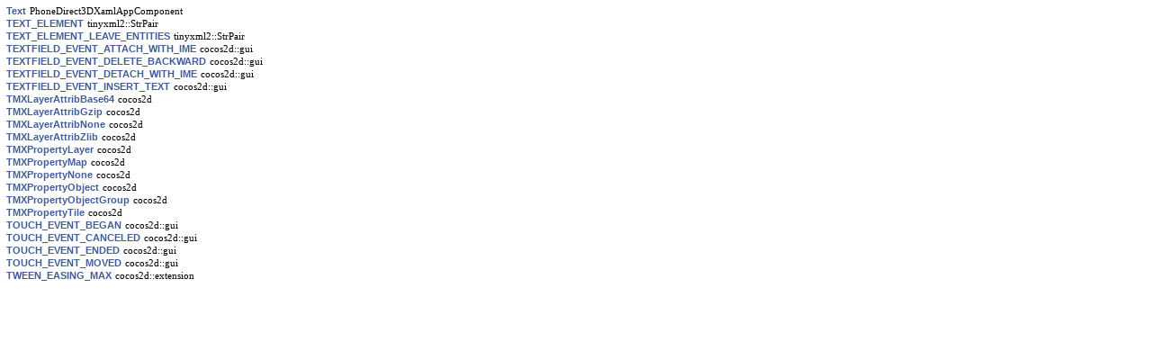

--- FILE ---
content_type: text/html
request_url: https://cocos2d-x.org/reference/native-cpp/V2.2.2/search/enumvalues_74.html
body_size: 512
content:
<!DOCTYPE html PUBLIC "-//W3C//DTD XHTML 1.0 Transitional//EN" "http://www.w3.org/TR/xhtml1/DTD/xhtml1-transitional.dtd">
<html><head><title></title>
<meta http-equiv="Content-Type" content="text/xhtml;charset=UTF-8"/>
<meta name="generator" content="Doxygen 1.8.4">
<link rel="stylesheet" type="text/css" href="search.css"/>
<script type="text/javascript" src="enumvalues_74.js"></script>
<script type="text/javascript" src="search.js"></script>
</head>
<body class="SRPage">
<div id="SRIndex">
<div class="SRStatus" id="Loading">Loading...</div>
<div id="SRResults"></div>
<script type="text/javascript"><!--
createResults();
--></script>
<div class="SRStatus" id="Searching">Searching...</div>
<div class="SRStatus" id="NoMatches">No Matches</div>
<script type="text/javascript"><!--
document.getElementById("Loading").style.display="none";
document.getElementById("NoMatches").style.display="none";
var searchResults = new SearchResults("searchResults");
searchResults.Search();
--></script>
</div>
</body>
</html>


--- FILE ---
content_type: application/javascript
request_url: https://cocos2d-x.org/reference/native-cpp/V2.2.2/search/search.js
body_size: 25820
content:
// Search script generated by doxygen
// Copyright (C) 2009 by Dimitri van Heesch.

// The code in this file is loosly based on main.js, part of Natural Docs,
// which is Copyright (C) 2003-2008 Greg Valure
// Natural Docs is licensed under the GPL.

var indexSectionsWithContent =
{
  0: "[base64]",
  1: "[base64]",
  2: "[base64]",
  3: "[base64]",
  4: "[base64]",
  5: "[base64]",
  6: "[base64]",
  7: "[base64]",
  8: "[base64]",
  9: "[base64]",
  10: "[base64]",
  11: "[base64]",
  12: "[base64]",
  13: "[base64]"
};

var indexSectionNames =
{
  0: "all",
  1: "classes",
  2: "namespaces",
  3: "files",
  4: "functions",
  5: "variables",
  6: "typedefs",
  7: "enums",
  8: "enumvalues",
  9: "properties",
  10: "related",
  11: "defines",
  12: "groups",
  13: "pages"
};

function convertToId(search)
{
  var result = '';
  for (i=0;i<search.length;i++)
  {
    var c = search.charAt(i);
    var cn = c.charCodeAt(0);
    if (c.match(/[a-z0-9]/))
    {
      result+=c;
    }
    else if (cn<16) 
    {
      result+="_0"+cn.toString(16);
    }
    else 
    {
      result+="_"+cn.toString(16);
    }
  }
  return result;
}

function getXPos(item)
{
  var x = 0;
  if (item.offsetWidth)
  {
    while (item && item!=document.body)
    {
      x   += item.offsetLeft;
      item = item.offsetParent;
    }
  }
  return x;
}

function getYPos(item)
{
  var y = 0;
  if (item.offsetWidth)
  {
     while (item && item!=document.body)
     {
       y   += item.offsetTop;
       item = item.offsetParent;
     }
  }
  return y;
}

/* A class handling everything associated with the search panel.

   Parameters:
   name - The name of the global variable that will be 
          storing this instance.  Is needed to be able to set timeouts.
   resultPath - path to use for external files
*/
function SearchBox(name, resultsPath, inFrame, label)
{
  if (!name || !resultsPath) {  alert("Missing parameters to SearchBox."); }
   
  // ---------- Instance variables
  this.name                  = name;
  this.resultsPath           = resultsPath;
  this.keyTimeout            = 0;
  this.keyTimeoutLength      = 500;
  this.closeSelectionTimeout = 300;
  this.lastSearchValue       = "";
  this.lastResultsPage       = "";
  this.hideTimeout           = 0;
  this.searchIndex           = 0;
  this.searchActive          = false;
  this.insideFrame           = inFrame;
  this.searchLabel           = label;

  // ----------- DOM Elements

  this.DOMSearchField = function()
  {  return document.getElementById("MSearchField");  }

  this.DOMSearchSelect = function()
  {  return document.getElementById("MSearchSelect");  }

  this.DOMSearchSelectWindow = function()
  {  return document.getElementById("MSearchSelectWindow");  }

  this.DOMPopupSearchResults = function()
  {  return document.getElementById("MSearchResults");  }

  this.DOMPopupSearchResultsWindow = function()
  {  return document.getElementById("MSearchResultsWindow");  }

  this.DOMSearchClose = function()
  {  return document.getElementById("MSearchClose"); }

  this.DOMSearchBox = function()
  {  return document.getElementById("MSearchBox");  }

  // ------------ Event Handlers

  // Called when focus is added or removed from the search field.
  this.OnSearchFieldFocus = function(isActive)
  {
    this.Activate(isActive);
  }

  this.OnSearchSelectShow = function()
  {
    var searchSelectWindow = this.DOMSearchSelectWindow();
    var searchField        = this.DOMSearchSelect();

    if (this.insideFrame)
    {
      var left = getXPos(searchField);
      var top  = getYPos(searchField);
      left += searchField.offsetWidth + 6;
      top += searchField.offsetHeight;

      // show search selection popup
      searchSelectWindow.style.display='block';
      left -= searchSelectWindow.offsetWidth;
      searchSelectWindow.style.left =  left + 'px';
      searchSelectWindow.style.top  =  top  + 'px';
    }
    else
    {
      var left = getXPos(searchField);
      var top  = getYPos(searchField);
      top += searchField.offsetHeight;

      // show search selection popup
      searchSelectWindow.style.display='block';
      searchSelectWindow.style.left =  left + 'px';
      searchSelectWindow.style.top  =  top  + 'px';
    }

    // stop selection hide timer
    if (this.hideTimeout) 
    {
      clearTimeout(this.hideTimeout);
      this.hideTimeout=0;
    }
    return false; // to avoid "image drag" default event
  }

  this.OnSearchSelectHide = function()
  {
    this.hideTimeout = setTimeout(this.name +".CloseSelectionWindow()",
                                  this.closeSelectionTimeout);
  }

  // Called when the content of the search field is changed.
  this.OnSearchFieldChange = function(evt)
  {
    if (this.keyTimeout) // kill running timer
    {
      clearTimeout(this.keyTimeout);
      this.keyTimeout = 0;
    }

    var e  = (evt) ? evt : window.event; // for IE
    if (e.keyCode==40 || e.keyCode==13)
    {
      if (e.shiftKey==1)
      {
        this.OnSearchSelectShow();
        var win=this.DOMSearchSelectWindow(); 
        for (i=0;i<win.childNodes.length;i++)
        {
          var child = win.childNodes[i]; // get span within a
          if (child.className=='SelectItem')
          {
            child.focus();
            return;
          }
        }
        return;
      }
      else if (window.frames.MSearchResults.searchResults)
      {
        var elem = window.frames.MSearchResults.searchResults.NavNext(0);
        if (elem) elem.focus();
      }
    }
    else if (e.keyCode==27) // Escape out of the search field
    {
      this.DOMSearchField().blur();
      this.DOMPopupSearchResultsWindow().style.display = 'none';
      this.DOMSearchClose().style.display = 'none';
      this.lastSearchValue = '';
      this.Activate(false);
      return;
    }

    // strip whitespaces
    var searchValue = this.DOMSearchField().value.replace(/ +/g, "");

    if (searchValue != this.lastSearchValue) // search value has changed
    {
      if (searchValue != "") // non-empty search
      {
        // set timer for search update
        this.keyTimeout = setTimeout(this.name + '.Search()',
                                     this.keyTimeoutLength);
      }
      else // empty search field
      {
        this.DOMPopupSearchResultsWindow().style.display = 'none';
        this.DOMSearchClose().style.display = 'none';
        this.lastSearchValue = '';
      }
    }
  }

  this.SelectItemCount = function(id)
  {
    var count=0;
    var win=this.DOMSearchSelectWindow(); 
    for (i=0;i<win.childNodes.length;i++)
    {
      var child = win.childNodes[i]; // get span within a
      if (child.className=='SelectItem')
      {
        count++;
      }
    }
    return count;
  }

  this.SelectItemSet = function(id)
  {
    var i,j=0;
    var win=this.DOMSearchSelectWindow(); 
    for (i=0;i<win.childNodes.length;i++)
    {
      var child = win.childNodes[i]; // get span within a
      if (child.className=='SelectItem')
      {
        var node = child.firstChild;
        if (j==id)
        {
          node.innerHTML='&#8226;';
        }
        else
        {
          node.innerHTML='&#160;';
        }
        j++;
      }
    }
  }

  // Called when an search filter selection is made.
  // set item with index id as the active item
  this.OnSelectItem = function(id)
  {
    this.searchIndex = id;
    this.SelectItemSet(id);
    var searchValue = this.DOMSearchField().value.replace(/ +/g, "");
    if (searchValue!="" && this.searchActive) // something was found -> do a search
    {
      this.Search();
    }
  }

  this.OnSearchSelectKey = function(evt)
  {
    var e = (evt) ? evt : window.event; // for IE
    if (e.keyCode==40 && this.searchIndex<this.SelectItemCount()) // Down
    {
      this.searchIndex++;
      this.OnSelectItem(this.searchIndex);
    }
    else if (e.keyCode==38 && this.searchIndex>0) // Up
    {
      this.searchIndex--;
      this.OnSelectItem(this.searchIndex);
    }
    else if (e.keyCode==13 || e.keyCode==27)
    {
      this.OnSelectItem(this.searchIndex);
      this.CloseSelectionWindow();
      this.DOMSearchField().focus();
    }
    return false;
  }

  // --------- Actions

  // Closes the results window.
  this.CloseResultsWindow = function()
  {
    this.DOMPopupSearchResultsWindow().style.display = 'none';
    this.DOMSearchClose().style.display = 'none';
    this.Activate(false);
  }

  this.CloseSelectionWindow = function()
  {
    this.DOMSearchSelectWindow().style.display = 'none';
  }

  // Performs a search.
  this.Search = function()
  {
    this.keyTimeout = 0;

    // strip leading whitespace
    var searchValue = this.DOMSearchField().value.replace(/^ +/, "");

    var code = searchValue.toLowerCase().charCodeAt(0);
    var hexCode;
    if (code<16) 
    {
      hexCode="0"+code.toString(16);
    }
    else 
    {
      hexCode=code.toString(16);
    }

    var resultsPage;
    var resultsPageWithSearch;
    var hasResultsPage;

    if (indexSectionsWithContent[this.searchIndex].charAt(code) == '1')
    {
       resultsPage = this.resultsPath + '/' + indexSectionNames[this.searchIndex] + '_' + hexCode + '.html';
       resultsPageWithSearch = resultsPage+'?'+escape(searchValue);
       hasResultsPage = true;
    }
    else // nothing available for this search term
    {
       resultsPage = this.resultsPath + '/nomatches.html';
       resultsPageWithSearch = resultsPage;
       hasResultsPage = false;
    }

    window.frames.MSearchResults.location = resultsPageWithSearch;  
    var domPopupSearchResultsWindow = this.DOMPopupSearchResultsWindow();

    if (domPopupSearchResultsWindow.style.display!='block')
    {
       var domSearchBox = this.DOMSearchBox();
       this.DOMSearchClose().style.display = 'inline';
       if (this.insideFrame)
       {
         var domPopupSearchResults = this.DOMPopupSearchResults();
         domPopupSearchResultsWindow.style.position = 'relative';
         domPopupSearchResultsWindow.style.display  = 'block';
         var width = document.body.clientWidth - 8; // the -8 is for IE :-(
         domPopupSearchResultsWindow.style.width    = width + 'px';
         domPopupSearchResults.style.width          = width + 'px';
       }
       else
       {
         var domPopupSearchResults = this.DOMPopupSearchResults();
         var left = getXPos(domSearchBox) + 150; // domSearchBox.offsetWidth;
         var top  = getYPos(domSearchBox) + 20;  // domSearchBox.offsetHeight + 1;
         domPopupSearchResultsWindow.style.display = 'block';
         left -= domPopupSearchResults.offsetWidth;
         domPopupSearchResultsWindow.style.top     = top  + 'px';
         domPopupSearchResultsWindow.style.left    = left + 'px';
       }
    }

    this.lastSearchValue = searchValue;
    this.lastResultsPage = resultsPage;
  }

  // -------- Activation Functions

  // Activates or deactivates the search panel, resetting things to 
  // their default values if necessary. 
  this.Activate = function(isActive)
  {
    if (isActive || // open it
        this.DOMPopupSearchResultsWindow().style.display == 'block' 
       )
    {
      this.DOMSearchBox().className = 'MSearchBoxActive';

      var searchField = this.DOMSearchField();

      if (searchField.value == this.searchLabel) // clear "Search" term upon entry
      {  
        searchField.value = '';  
        this.searchActive = true;
      }
    }
    else if (!isActive) // directly remove the panel
    {
      this.DOMSearchBox().className = 'MSearchBoxInactive';
      this.DOMSearchField().value   = this.searchLabel;
      this.searchActive             = false;
      this.lastSearchValue          = ''
      this.lastResultsPage          = '';
    }
  }
}

// -----------------------------------------------------------------------

// The class that handles everything on the search results page.
function SearchResults(name)
{
    // The number of matches from the last run of <Search()>.
    this.lastMatchCount = 0;
    this.lastKey = 0;
    this.repeatOn = false;

    // Toggles the visibility of the passed element ID.
    this.FindChildElement = function(id)
    {
      var parentElement = document.getElementById(id);
      var element = parentElement.firstChild;

      while (element && element!=parentElement)
      {
        if (element.nodeName == 'DIV' && element.className == 'SRChildren')
        {
          return element;
        }

        if (element.nodeName == 'DIV' && element.hasChildNodes())
        {  
           element = element.firstChild;  
        }
        else if (element.nextSibling)
        {  
           element = element.nextSibling;  
        }
        else
        {
          do
          {
            element = element.parentNode;
          }
          while (element && element!=parentElement && !element.nextSibling);

          if (element && element!=parentElement)
          {  
            element = element.nextSibling;  
          }
        }
      }
    }

    this.Toggle = function(id)
    {
      var element = this.FindChildElement(id);
      if (element)
      {
        if (element.style.display == 'block')
        {
          element.style.display = 'none';
        }
        else
        {
          element.style.display = 'block';
        }
      }
    }

    // Searches for the passed string.  If there is no parameter,
    // it takes it from the URL query.
    //
    // Always returns true, since other documents may try to call it
    // and that may or may not be possible.
    this.Search = function(search)
    {
      if (!search) // get search word from URL
      {
        search = window.location.search;
        search = search.substring(1);  // Remove the leading '?'
        search = unescape(search);
      }

      search = search.replace(/^ +/, ""); // strip leading spaces
      search = search.replace(/ +$/, ""); // strip trailing spaces
      search = search.toLowerCase();
      search = convertToId(search);

      var resultRows = document.getElementsByTagName("div");
      var matches = 0;

      var i = 0;
      while (i < resultRows.length)
      {
        var row = resultRows.item(i);
        if (row.className == "SRResult")
        {
          var rowMatchName = row.id.toLowerCase();
          rowMatchName = rowMatchName.replace(/^sr\d*_/, ''); // strip 'sr123_'

          if (search.length<=rowMatchName.length && 
             rowMatchName.substr(0, search.length)==search)
          {
            row.style.display = 'block';
            matches++;
          }
          else
          {
            row.style.display = 'none';
          }
        }
        i++;
      }
      document.getElementById("Searching").style.display='none';
      if (matches == 0) // no results
      {
        document.getElementById("NoMatches").style.display='block';
      }
      else // at least one result
      {
        document.getElementById("NoMatches").style.display='none';
      }
      this.lastMatchCount = matches;
      return true;
    }

    // return the first item with index index or higher that is visible
    this.NavNext = function(index)
    {
      var focusItem;
      while (1)
      {
        var focusName = 'Item'+index;
        focusItem = document.getElementById(focusName);
        if (focusItem && focusItem.parentNode.parentNode.style.display=='block')
        {
          break;
        }
        else if (!focusItem) // last element
        {
          break;
        }
        focusItem=null;
        index++;
      }
      return focusItem;
    }

    this.NavPrev = function(index)
    {
      var focusItem;
      while (1)
      {
        var focusName = 'Item'+index;
        focusItem = document.getElementById(focusName);
        if (focusItem && focusItem.parentNode.parentNode.style.display=='block')
        {
          break;
        }
        else if (!focusItem) // last element
        {
          break;
        }
        focusItem=null;
        index--;
      }
      return focusItem;
    }

    this.ProcessKeys = function(e)
    {
      if (e.type == "keydown") 
      {
        this.repeatOn = false;
        this.lastKey = e.keyCode;
      }
      else if (e.type == "keypress")
      {
        if (!this.repeatOn)
        {
          if (this.lastKey) this.repeatOn = true;
          return false; // ignore first keypress after keydown
        }
      }
      else if (e.type == "keyup")
      {
        this.lastKey = 0;
        this.repeatOn = false;
      }
      return this.lastKey!=0;
    }

    this.Nav = function(evt,itemIndex) 
    {
      var e  = (evt) ? evt : window.event; // for IE
      if (e.keyCode==13) return true;
      if (!this.ProcessKeys(e)) return false;

      if (this.lastKey==38) // Up
      {
        var newIndex = itemIndex-1;
        var focusItem = this.NavPrev(newIndex);
        if (focusItem)
        {
          var child = this.FindChildElement(focusItem.parentNode.parentNode.id);
          if (child && child.style.display == 'block') // children visible
          { 
            var n=0;
            var tmpElem;
            while (1) // search for last child
            {
              tmpElem = document.getElementById('Item'+newIndex+'_c'+n);
              if (tmpElem)
              {
                focusItem = tmpElem;
              }
              else // found it!
              {
                break;
              }
              n++;
            }
          }
        }
        if (focusItem)
        {
          focusItem.focus();
        }
        else // return focus to search field
        {
           parent.document.getElementById("MSearchField").focus();
        }
      }
      else if (this.lastKey==40) // Down
      {
        var newIndex = itemIndex+1;
        var focusItem;
        var item = document.getElementById('Item'+itemIndex);
        var elem = this.FindChildElement(item.parentNode.parentNode.id);
        if (elem && elem.style.display == 'block') // children visible
        {
          focusItem = document.getElementById('Item'+itemIndex+'_c0');
        }
        if (!focusItem) focusItem = this.NavNext(newIndex);
        if (focusItem)  focusItem.focus();
      }
      else if (this.lastKey==39) // Right
      {
        var item = document.getElementById('Item'+itemIndex);
        var elem = this.FindChildElement(item.parentNode.parentNode.id);
        if (elem) elem.style.display = 'block';
      }
      else if (this.lastKey==37) // Left
      {
        var item = document.getElementById('Item'+itemIndex);
        var elem = this.FindChildElement(item.parentNode.parentNode.id);
        if (elem) elem.style.display = 'none';
      }
      else if (this.lastKey==27) // Escape
      {
        parent.searchBox.CloseResultsWindow();
        parent.document.getElementById("MSearchField").focus();
      }
      else if (this.lastKey==13) // Enter
      {
        return true;
      }
      return false;
    }

    this.NavChild = function(evt,itemIndex,childIndex)
    {
      var e  = (evt) ? evt : window.event; // for IE
      if (e.keyCode==13) return true;
      if (!this.ProcessKeys(e)) return false;

      if (this.lastKey==38) // Up
      {
        if (childIndex>0)
        {
          var newIndex = childIndex-1;
          document.getElementById('Item'+itemIndex+'_c'+newIndex).focus();
        }
        else // already at first child, jump to parent
        {
          document.getElementById('Item'+itemIndex).focus();
        }
      }
      else if (this.lastKey==40) // Down
      {
        var newIndex = childIndex+1;
        var elem = document.getElementById('Item'+itemIndex+'_c'+newIndex);
        if (!elem) // last child, jump to parent next parent
        {
          elem = this.NavNext(itemIndex+1);
        }
        if (elem)
        {
          elem.focus();
        } 
      }
      else if (this.lastKey==27) // Escape
      {
        parent.searchBox.CloseResultsWindow();
        parent.document.getElementById("MSearchField").focus();
      }
      else if (this.lastKey==13) // Enter
      {
        return true;
      }
      return false;
    }
}

function setKeyActions(elem,action)
{
  elem.setAttribute('onkeydown',action);
  elem.setAttribute('onkeypress',action);
  elem.setAttribute('onkeyup',action);
}

function setClassAttr(elem,attr)
{
  elem.setAttribute('class',attr);
  elem.setAttribute('className',attr);
}

function createResults()
{
  var results = document.getElementById("SRResults");
  for (var e=0; e<searchData.length; e++)
  {
    var id = searchData[e][0];
    var srResult = document.createElement('div');
    srResult.setAttribute('id','SR_'+id);
    setClassAttr(srResult,'SRResult');
    var srEntry = document.createElement('div');
    setClassAttr(srEntry,'SREntry');
    var srLink = document.createElement('a');
    srLink.setAttribute('id','Item'+e);
    setKeyActions(srLink,'return searchResults.Nav(event,'+e+')');
    setClassAttr(srLink,'SRSymbol');
    srLink.innerHTML = searchData[e][1][0];
    srEntry.appendChild(srLink);
    if (searchData[e][1].length==2) // single result
    {
      srLink.setAttribute('href',searchData[e][1][1][0]);
      if (searchData[e][1][1][1])
      {
       srLink.setAttribute('target','_parent');
      }
      var srScope = document.createElement('span');
      setClassAttr(srScope,'SRScope');
      srScope.innerHTML = searchData[e][1][1][2];
      srEntry.appendChild(srScope);
    }
    else // multiple results
    {
      srLink.setAttribute('href','javascript:searchResults.Toggle("SR_'+id+'")');
      var srChildren = document.createElement('div');
      setClassAttr(srChildren,'SRChildren');
      for (var c=0; c<searchData[e][1].length-1; c++)
      {
        var srChild = document.createElement('a');
        srChild.setAttribute('id','Item'+e+'_c'+c);
        setKeyActions(srChild,'return searchResults.NavChild(event,'+e+','+c+')');
        setClassAttr(srChild,'SRScope');
        srChild.setAttribute('href',searchData[e][1][c+1][0]);
        if (searchData[e][1][c+1][1])
        {
         srChild.setAttribute('target','_parent');
        }
        srChild.innerHTML = searchData[e][1][c+1][2];
        srChildren.appendChild(srChild);
      }
      srEntry.appendChild(srChildren);
    }
    srResult.appendChild(srEntry);
    results.appendChild(srResult);
  }
}



--- FILE ---
content_type: application/javascript
request_url: https://cocos2d-x.org/reference/native-cpp/V2.2.2/search/enumvalues_74.js
body_size: 4118
content:
var searchData=
[
  ['text',['Text',['../d4/d02/namespace_phone_direct3_d_xaml_app_component.html#ad549f26b6e6f2547710e2e718a5d1df4a9dffbf69ffba8bc38bc4e01abf4b1675',1,'PhoneDirect3DXamlAppComponent']]],
  ['text_5felement',['TEXT_ELEMENT',['../de/dc1/classtinyxml2_1_1_str_pair.html#a6b7b47dd702d9e331586d485013fd1eaaa992a55967aaf08939aca9e8b91f2627',1,'tinyxml2::StrPair']]],
  ['text_5felement_5fleave_5fentities',['TEXT_ELEMENT_LEAVE_ENTITIES',['../de/dc1/classtinyxml2_1_1_str_pair.html#a6b7b47dd702d9e331586d485013fd1eaa3776eaa965f5e46aaafeac85e0b2b7a0',1,'tinyxml2::StrPair']]],
  ['textfield_5fevent_5fattach_5fwith_5fime',['TEXTFIELD_EVENT_ATTACH_WITH_IME',['../de/d6b/namespacecocos2d_1_1gui.html#ac45f6faf1df38a2d47c1d11695b95cdba6c1d023edd6accf09e05bf48938cf3b9',1,'cocos2d::gui']]],
  ['textfield_5fevent_5fdelete_5fbackward',['TEXTFIELD_EVENT_DELETE_BACKWARD',['../de/d6b/namespacecocos2d_1_1gui.html#ac45f6faf1df38a2d47c1d11695b95cdbabf8f863edffa34649c8d77ef94fa195d',1,'cocos2d::gui']]],
  ['textfield_5fevent_5fdetach_5fwith_5fime',['TEXTFIELD_EVENT_DETACH_WITH_IME',['../de/d6b/namespacecocos2d_1_1gui.html#ac45f6faf1df38a2d47c1d11695b95cdbac008f70c0c7b3645d27221dcafa5b2cc',1,'cocos2d::gui']]],
  ['textfield_5fevent_5finsert_5ftext',['TEXTFIELD_EVENT_INSERT_TEXT',['../de/d6b/namespacecocos2d_1_1gui.html#ac45f6faf1df38a2d47c1d11695b95cdbaa46d92ccbb34a04087c21c468fa15816',1,'cocos2d::gui']]],
  ['tmxlayerattribbase64',['TMXLayerAttribBase64',['../dd/dbc/group__tilemap__parallax__nodes.html#gga7ff5f2dff38e7639981794c43dc9167baf141decb040829dba0c6d8dc80e1b7ce',1,'cocos2d']]],
  ['tmxlayerattribgzip',['TMXLayerAttribGzip',['../dd/dbc/group__tilemap__parallax__nodes.html#gga7ff5f2dff38e7639981794c43dc9167ba87d8e6ea786c9fed851bef276bcaf774',1,'cocos2d']]],
  ['tmxlayerattribnone',['TMXLayerAttribNone',['../dd/dbc/group__tilemap__parallax__nodes.html#gga7ff5f2dff38e7639981794c43dc9167ba60a4fbfea190ec927b093533725f622c',1,'cocos2d']]],
  ['tmxlayerattribzlib',['TMXLayerAttribZlib',['../dd/dbc/group__tilemap__parallax__nodes.html#gga7ff5f2dff38e7639981794c43dc9167ba0c7fd4d60fc68d4e70c81ee1cdacb0f5',1,'cocos2d']]],
  ['tmxpropertylayer',['TMXPropertyLayer',['../dd/dbc/group__tilemap__parallax__nodes.html#ggaabfcbcb5ac86a1edac4035264bc7d2b8a06f79a1dd69559cb28d665e9f3376483',1,'cocos2d']]],
  ['tmxpropertymap',['TMXPropertyMap',['../dd/dbc/group__tilemap__parallax__nodes.html#ggaabfcbcb5ac86a1edac4035264bc7d2b8aff888a20a42b24a31dbd9fa5285637c2',1,'cocos2d']]],
  ['tmxpropertynone',['TMXPropertyNone',['../dd/dbc/group__tilemap__parallax__nodes.html#ggaabfcbcb5ac86a1edac4035264bc7d2b8ac3177fbb79099e712481baa7e6262335',1,'cocos2d']]],
  ['tmxpropertyobject',['TMXPropertyObject',['../dd/dbc/group__tilemap__parallax__nodes.html#ggaabfcbcb5ac86a1edac4035264bc7d2b8a3eeb280b9dea7dd54195f207e2f9cb23',1,'cocos2d']]],
  ['tmxpropertyobjectgroup',['TMXPropertyObjectGroup',['../dd/dbc/group__tilemap__parallax__nodes.html#ggaabfcbcb5ac86a1edac4035264bc7d2b8acd690b9c37c8155a91fab0c4248b03a2',1,'cocos2d']]],
  ['tmxpropertytile',['TMXPropertyTile',['../dd/dbc/group__tilemap__parallax__nodes.html#ggaabfcbcb5ac86a1edac4035264bc7d2b8aa897f9a58f4224be94e636da43589a3c',1,'cocos2d']]],
  ['touch_5fevent_5fbegan',['TOUCH_EVENT_BEGAN',['../de/d6b/namespacecocos2d_1_1gui.html#af9360ba7e12726eabae0c635d317ee6aa59216edf129e6aa685573bf537c5649e',1,'cocos2d::gui']]],
  ['touch_5fevent_5fcanceled',['TOUCH_EVENT_CANCELED',['../de/d6b/namespacecocos2d_1_1gui.html#af9360ba7e12726eabae0c635d317ee6aaf66fca88975be55c294c5c0582f26fc8',1,'cocos2d::gui']]],
  ['touch_5fevent_5fended',['TOUCH_EVENT_ENDED',['../de/d6b/namespacecocos2d_1_1gui.html#af9360ba7e12726eabae0c635d317ee6aa9f978d382912ce461e859879978b166f',1,'cocos2d::gui']]],
  ['touch_5fevent_5fmoved',['TOUCH_EVENT_MOVED',['../de/d6b/namespacecocos2d_1_1gui.html#af9360ba7e12726eabae0c635d317ee6aa6354800bfd44add833d20920a8798893',1,'cocos2d::gui']]],
  ['tween_5feasing_5fmax',['TWEEN_EASING_MAX',['../d1/d50/namespacecocos2d_1_1extension.html#aba8a3fcd4a47c534dfcc674bec6b2254a0a3e1afab766077c3df685f20af04855',1,'cocos2d::extension']]]
];
